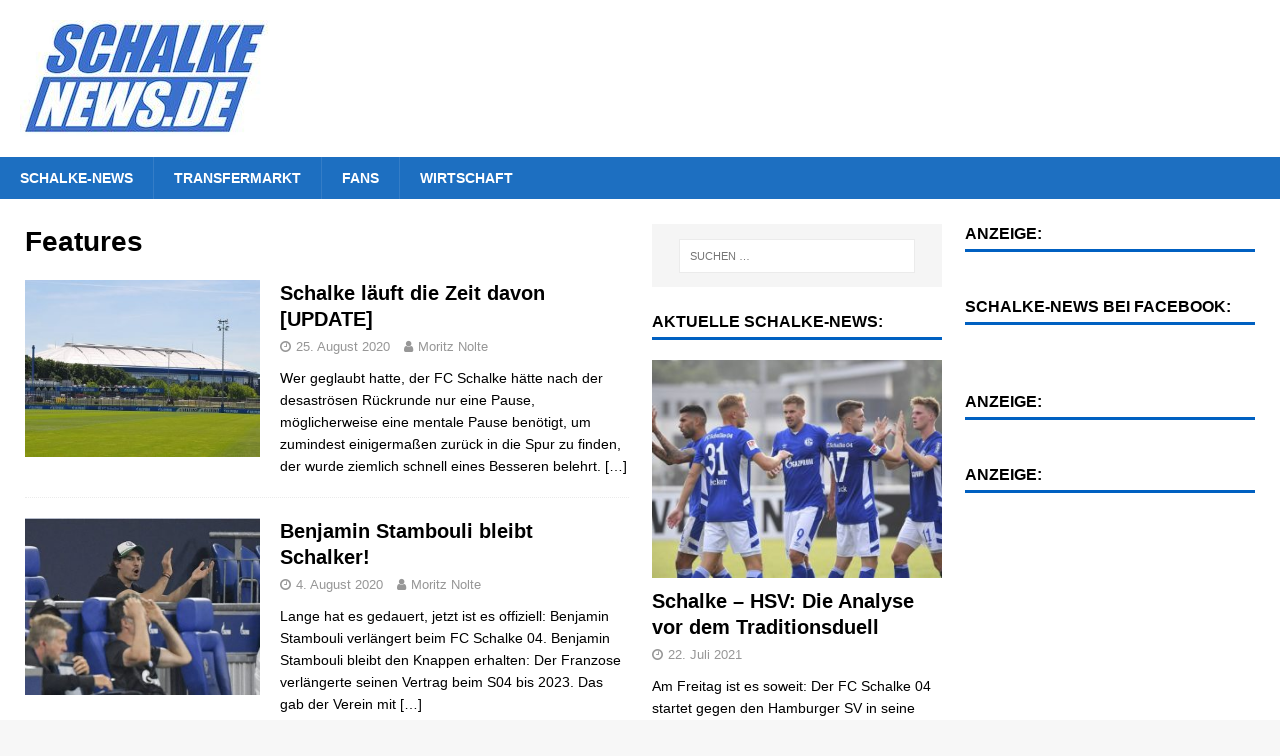

--- FILE ---
content_type: text/html; charset=UTF-8
request_url: https://schalke-news.de/tag/features/
body_size: 7104
content:
<!DOCTYPE html>
<html class="no-js mh-two-sb" lang="de"
	prefix="og: https://ogp.me/ns#" >
<head>
<meta charset="UTF-8">
<meta name="viewport" content="width=device-width, initial-scale=1.0">
<link rel="profile" href="http://gmpg.org/xfn/11" />
<title>Features | Schalke-News</title>

		<!-- All in One SEO 4.1.2.3 -->
		<link rel="canonical" href="https://schalke-news.de/tag/features/" />
		<script type="application/ld+json" class="aioseo-schema">
			{"@context":"https:\/\/schema.org","@graph":[{"@type":"WebSite","@id":"https:\/\/schalke-news.de\/#website","url":"https:\/\/schalke-news.de\/","name":"Schalke-News","description":"Schalke-News ist das unabh\u00e4ngige Schalke-Magazin: News, Analysen, Videos.","publisher":{"@id":"https:\/\/schalke-news.de\/#organization"}},{"@type":"Organization","@id":"https:\/\/schalke-news.de\/#organization","name":"Schalke-News","url":"https:\/\/schalke-news.de\/","logo":{"@type":"ImageObject","@id":"https:\/\/schalke-news.de\/#organizationLogo","url":"https:\/\/schalke-news.de\/wp-content\/uploads\/2020\/06\/cropped-cropped-Schalke-News-1-1.jpg","width":"250","height":"117"},"image":{"@id":"https:\/\/schalke-news.de\/#organizationLogo"},"sameAs":["https:\/\/www.facebook.com\/SchalkeNews.de"]},{"@type":"BreadcrumbList","@id":"https:\/\/schalke-news.de\/tag\/features\/#breadcrumblist","itemListElement":[{"@type":"ListItem","@id":"https:\/\/schalke-news.de\/#listItem","position":"1","item":{"@type":"WebPage","@id":"https:\/\/schalke-news.de\/","name":"Home","description":"Schalke-News ist das unabh\u00e4ngige Schalke-Magazin: News, Analysen, Videos.","url":"https:\/\/schalke-news.de\/"},"nextItem":"https:\/\/schalke-news.de\/tag\/features\/#listItem"},{"@type":"ListItem","@id":"https:\/\/schalke-news.de\/tag\/features\/#listItem","position":"2","item":{"@type":"WebPage","@id":"https:\/\/schalke-news.de\/tag\/features\/","name":"Features","url":"https:\/\/schalke-news.de\/tag\/features\/"},"previousItem":"https:\/\/schalke-news.de\/#listItem"}]},{"@type":"CollectionPage","@id":"https:\/\/schalke-news.de\/tag\/features\/#collectionpage","url":"https:\/\/schalke-news.de\/tag\/features\/","name":"Features | Schalke-News","inLanguage":"de","isPartOf":{"@id":"https:\/\/schalke-news.de\/#website"},"breadcrumb":{"@id":"https:\/\/schalke-news.de\/tag\/features\/#breadcrumblist"}}]}
		</script>
		<!-- All in One SEO -->

<link rel='dns-prefetch' href='//s.w.org' />
<link rel="alternate" type="application/rss+xml" title="Schalke-News &raquo; Feed" href="https://schalke-news.de/feed/" />
<link rel="alternate" type="application/rss+xml" title="Schalke-News &raquo; Kommentar-Feed" href="https://schalke-news.de/comments/feed/" />
<link rel="alternate" type="application/rss+xml" title="Schalke-News &raquo; Schlagwort-Feed zu Features" href="https://schalke-news.de/tag/features/feed/" />
		<script type="text/javascript">
			window._wpemojiSettings = {"baseUrl":"https:\/\/s.w.org\/images\/core\/emoji\/13.0.1\/72x72\/","ext":".png","svgUrl":"https:\/\/s.w.org\/images\/core\/emoji\/13.0.1\/svg\/","svgExt":".svg","source":{"concatemoji":"https:\/\/schalke-news.de\/wp-includes\/js\/wp-emoji-release.min.js?ver=5.7.14"}};
			!function(e,a,t){var n,r,o,i=a.createElement("canvas"),p=i.getContext&&i.getContext("2d");function s(e,t){var a=String.fromCharCode;p.clearRect(0,0,i.width,i.height),p.fillText(a.apply(this,e),0,0);e=i.toDataURL();return p.clearRect(0,0,i.width,i.height),p.fillText(a.apply(this,t),0,0),e===i.toDataURL()}function c(e){var t=a.createElement("script");t.src=e,t.defer=t.type="text/javascript",a.getElementsByTagName("head")[0].appendChild(t)}for(o=Array("flag","emoji"),t.supports={everything:!0,everythingExceptFlag:!0},r=0;r<o.length;r++)t.supports[o[r]]=function(e){if(!p||!p.fillText)return!1;switch(p.textBaseline="top",p.font="600 32px Arial",e){case"flag":return s([127987,65039,8205,9895,65039],[127987,65039,8203,9895,65039])?!1:!s([55356,56826,55356,56819],[55356,56826,8203,55356,56819])&&!s([55356,57332,56128,56423,56128,56418,56128,56421,56128,56430,56128,56423,56128,56447],[55356,57332,8203,56128,56423,8203,56128,56418,8203,56128,56421,8203,56128,56430,8203,56128,56423,8203,56128,56447]);case"emoji":return!s([55357,56424,8205,55356,57212],[55357,56424,8203,55356,57212])}return!1}(o[r]),t.supports.everything=t.supports.everything&&t.supports[o[r]],"flag"!==o[r]&&(t.supports.everythingExceptFlag=t.supports.everythingExceptFlag&&t.supports[o[r]]);t.supports.everythingExceptFlag=t.supports.everythingExceptFlag&&!t.supports.flag,t.DOMReady=!1,t.readyCallback=function(){t.DOMReady=!0},t.supports.everything||(n=function(){t.readyCallback()},a.addEventListener?(a.addEventListener("DOMContentLoaded",n,!1),e.addEventListener("load",n,!1)):(e.attachEvent("onload",n),a.attachEvent("onreadystatechange",function(){"complete"===a.readyState&&t.readyCallback()})),(n=t.source||{}).concatemoji?c(n.concatemoji):n.wpemoji&&n.twemoji&&(c(n.twemoji),c(n.wpemoji)))}(window,document,window._wpemojiSettings);
		</script>
		<style type="text/css">
img.wp-smiley,
img.emoji {
	display: inline !important;
	border: none !important;
	box-shadow: none !important;
	height: 1em !important;
	width: 1em !important;
	margin: 0 .07em !important;
	vertical-align: -0.1em !important;
	background: none !important;
	padding: 0 !important;
}
</style>
	<link rel='stylesheet' id='wp-polls-css'  href='https://schalke-news.de/wp-content/plugins/wp-polls/polls-css.css?ver=2.75.6' type='text/css' media='all' />
<style id='wp-polls-inline-css' type='text/css'>
.wp-polls .pollbar {
	margin: 1px;
	font-size: 6px;
	line-height: 8px;
	height: 8px;
	background-image: url('https://schalke-news.de/wp-content/plugins/wp-polls/images/default/pollbg.gif');
	border: 1px solid #c8c8c8;
}

</style>
<link rel='stylesheet' id='mh-magazine-css'  href='https://schalke-news.de/wp-content/themes/mh-magazine/style.css?ver=3.9.0' type='text/css' media='all' />
<link rel='stylesheet' id='mh-font-awesome-css'  href='https://schalke-news.de/wp-content/themes/mh-magazine/includes/font-awesome.min.css' type='text/css' media='all' />
<script type='text/javascript' src='https://schalke-news.de/wp-includes/js/jquery/jquery.min.js?ver=3.5.1' id='jquery-core-js'></script>
<script type='text/javascript' src='https://schalke-news.de/wp-includes/js/jquery/jquery-migrate.min.js?ver=3.3.2' id='jquery-migrate-js'></script>
<script type='text/javascript' src='https://schalke-news.de/wp-content/themes/mh-magazine/js/scripts.js?ver=3.9.0' id='mh-scripts-js'></script>
<link rel="https://api.w.org/" href="https://schalke-news.de/wp-json/" /><link rel="alternate" type="application/json" href="https://schalke-news.de/wp-json/wp/v2/tags/991" /><link rel="EditURI" type="application/rsd+xml" title="RSD" href="https://schalke-news.de/xmlrpc.php?rsd" />
<link rel="wlwmanifest" type="application/wlwmanifest+xml" href="https://schalke-news.de/wp-includes/wlwmanifest.xml" /> 
<meta name="generator" content="WordPress 5.7.14" />
<style type="text/css">
.mh-navigation li:hover, .mh-navigation ul li:hover > ul, .mh-main-nav-wrap, .mh-main-nav, .mh-social-nav li a:hover, .entry-tags li, .mh-slider-caption, .mh-widget-layout8 .mh-widget-title .mh-footer-widget-title-inner, .mh-widget-col-1 .mh-slider-caption, .mh-widget-col-1 .mh-posts-lineup-caption, .mh-carousel-layout1, .mh-spotlight-widget, .mh-social-widget li a, .mh-author-bio-widget, .mh-footer-widget .mh-tab-comment-excerpt, .mh-nip-item:hover .mh-nip-overlay, .mh-widget .tagcloud a, .mh-footer-widget .tagcloud a, .mh-footer, .mh-copyright-wrap, input[type=submit]:hover, #infinite-handle span:hover { background: #1d6fc1; }
.mh-extra-nav-bg { background: rgba(29, 111, 193, 0.2); }
.mh-slider-caption, .mh-posts-stacked-title, .mh-posts-lineup-caption { background: #1d6fc1; background: rgba(29, 111, 193, 0.8); }
@media screen and (max-width: 900px) { #mh-mobile .mh-slider-caption, #mh-mobile .mh-posts-lineup-caption { background: rgba(29, 111, 193, 1); } }
.slicknav_menu, .slicknav_nav ul, #mh-mobile .mh-footer-widget .mh-posts-stacked-overlay { border-color: #1d6fc1; }
.mh-copyright, .mh-copyright a { color: #fff; }
.mh-widget-layout4 .mh-widget-title { background: #0060c1; background: rgba(0, 96, 193, 0.6); }
.mh-preheader, .mh-wide-layout .mh-subheader, .mh-ticker-title, .mh-main-nav li:hover, .mh-footer-nav, .slicknav_menu, .slicknav_btn, .slicknav_nav .slicknav_item:hover, .slicknav_nav a:hover, .mh-back-to-top, .mh-subheading, .entry-tags .fa, .entry-tags li:hover, .mh-widget-layout2 .mh-widget-title, .mh-widget-layout4 .mh-widget-title-inner, .mh-widget-layout4 .mh-footer-widget-title, .mh-widget-layout5 .mh-widget-title-inner, .mh-widget-layout6 .mh-widget-title, #mh-mobile .flex-control-paging li a.flex-active, .mh-image-caption, .mh-carousel-layout1 .mh-carousel-caption, .mh-tab-button.active, .mh-tab-button.active:hover, .mh-footer-widget .mh-tab-button.active, .mh-social-widget li:hover a, .mh-footer-widget .mh-social-widget li a, .mh-footer-widget .mh-author-bio-widget, .tagcloud a:hover, .mh-widget .tagcloud a:hover, .mh-footer-widget .tagcloud a:hover, .mh-posts-stacked-item .mh-meta, .page-numbers:hover, .mh-loop-pagination .current, .mh-comments-pagination .current, .pagelink, a:hover .pagelink, input[type=submit], #infinite-handle span { background: #0060c1; }
.mh-main-nav-wrap .slicknav_nav ul, blockquote, .mh-widget-layout1 .mh-widget-title, .mh-widget-layout3 .mh-widget-title, .mh-widget-layout5 .mh-widget-title, .mh-widget-layout8 .mh-widget-title:after, #mh-mobile .mh-slider-caption, .mh-carousel-layout1, .mh-spotlight-widget, .mh-author-bio-widget, .mh-author-bio-title, .mh-author-bio-image-frame, .mh-video-widget, .mh-tab-buttons, textarea:hover, input[type=text]:hover, input[type=email]:hover, input[type=tel]:hover, input[type=url]:hover { border-color: #0060c1; }
.mh-dropcap, .mh-carousel-layout1 .flex-direction-nav a, .mh-carousel-layout2 .mh-carousel-caption, .mh-posts-digest-small-category, .mh-posts-lineup-more, .bypostauthor .fn:after, .mh-comment-list .comment-reply-link:before, #respond #cancel-comment-reply-link:before { color: #0060c1; }
.entry-content a { color: #0060c1; }
a:hover, .entry-content a:hover, #respond a:hover, #respond #cancel-comment-reply-link:hover, #respond .logged-in-as a:hover, .mh-comment-list .comment-meta a:hover, .mh-ping-list .mh-ping-item a:hover, .mh-meta a:hover, .mh-breadcrumb a:hover, .mh-tabbed-widget a:hover { color: #0060c1; }
</style>
<!--[if lt IE 9]>
<script src="https://schalke-news.de/wp-content/themes/mh-magazine/js/css3-mediaqueries.js"></script>
<![endif]-->
<link rel="icon" href="https://schalke-news.de/wp-content/uploads/2020/06/cropped-favicon-32x32.png" sizes="32x32" />
<link rel="icon" href="https://schalke-news.de/wp-content/uploads/2020/06/cropped-favicon-192x192.png" sizes="192x192" />
<link rel="apple-touch-icon" href="https://schalke-news.de/wp-content/uploads/2020/06/cropped-favicon-180x180.png" />
<meta name="msapplication-TileImage" content="https://schalke-news.de/wp-content/uploads/2020/06/cropped-favicon-270x270.png" />
	<script async defer crossorigin="anonymous" src="https://connect.facebook.net/de_DE/sdk.js#xfbml=1&version=v7.0&appId=406833099522509&autoLogAppEvents=1"></script>

<!-- Google Tag Manager -->
<script>(function(w,d,s,l,i){w[l]=w[l]||[];w[l].push({'gtm.start':
new Date().getTime(),event:'gtm.js'});var f=d.getElementsByTagName(s)[0],
j=d.createElement(s),dl=l!='dataLayer'?'&l='+l:'';j.async=true;j.src=
'https://www.googletagmanager.com/gtm.js?id='+i+dl;f.parentNode.insertBefore(j,f);
})(window,document,'script','dataLayer','GTM-T46DGX9');</script>
<!-- End Google Tag Manager -->
	
</head>
<body id="mh-mobile" class="archive tag tag-features tag-991 wp-custom-logo mh-wide-layout mh-right-sb mh-loop-layout1 mh-widget-layout1 mh-loop-hide-caption" itemscope="itemscope" itemtype="http://schema.org/WebPage">
<div class="mh-header-nav-mobile clearfix"></div>
	<div class="mh-preheader">
    	<div class="mh-container mh-container-inner mh-row clearfix">
							<div class="mh-header-bar-content mh-header-bar-top-left mh-col-2-3 clearfix">
									</div>
								</div>
	</div>



<header class="mh-header" itemscope="itemscope" itemtype="http://schema.org/WPHeader">
	<div class="mh-container mh-container-inner clearfix">
		<div class="mh-custom-header clearfix">
<div class="mh-header-columns mh-row clearfix">
<div class="mh-col-1-3 mh-site-identity">
<div class="mh-site-logo" role="banner" itemscope="itemscope" itemtype="http://schema.org/Brand">
<a href="https://schalke-news.de/" class="custom-logo-link" rel="home"><img width="250" height="117" src="https://schalke-news.de/wp-content/uploads/2020/06/cropped-cropped-Schalke-News-1-1.jpg" class="custom-logo" alt="Schalke-News" /></a></div>
</div>
<aside class="mh-col-2-3 mh-header-widget-2">
<div id="custom_html-8" class="widget_text mh-widget mh-header-2 widget_custom_html"><div class="textwidget custom-html-widget"><div class="SPMADS_schalkenews_HOME_SUPERBANNER" id="SPMADS_schalkenews_HOME_SUPERBANNER"></div></div></div></aside>
</div>
</div>
	</div>
	<div class="mh-main-nav-wrap">
		<nav class="mh-navigation mh-main-nav mh-container mh-container-inner clearfix" itemscope="itemscope" itemtype="http://schema.org/SiteNavigationElement">
			<div class="menu-hauptnavigation-container"><ul id="menu-hauptnavigation" class="menu"><li id="menu-item-15990" class="menu-item menu-item-type-taxonomy menu-item-object-category menu-item-15990"><a href="https://schalke-news.de/category/schalke-news/">Schalke-News</a></li>
<li id="menu-item-15991" class="menu-item menu-item-type-taxonomy menu-item-object-category menu-item-15991"><a href="https://schalke-news.de/category/schalke-transfer-news/">Transfermarkt</a></li>
<li id="menu-item-15992" class="menu-item menu-item-type-taxonomy menu-item-object-category menu-item-15992"><a href="https://schalke-news.de/category/fans/">Fans</a></li>
<li id="menu-item-16564" class="menu-item menu-item-type-taxonomy menu-item-object-category menu-item-16564"><a href="https://schalke-news.de/category/wirtschaft/">Wirtschaft</a></li>
</ul></div>		</nav>
	</div>
	</header>

<div align="center">
	<div class="SPMADS spmads_billboard" id="SPMADS_schalkenews_HOME_BILLBOARD">
		
	</div>
</div>


<div class="mh-container mh-container-outer">
	
		<!-- Google Tag Manager (noscript) -->
<noscript><iframe src="https://www.googletagmanager.com/ns.html?id=GTM-T46DGX9"
height="0" width="0" style="display:none;visibility:hidden"></iframe></noscript>
<!-- End Google Tag Manager (noscript) --><div class="mh-wrapper clearfix">
	<div class="mh-main clearfix">
		<div id="main-content" class="mh-loop mh-content" role="main">				<header class="page-header"><h1 class="page-title">Features</h1>				</header><article class="mh-posts-list-item clearfix post-16390 post type-post status-publish format-standard has-post-thumbnail hentry category-analysen category-editors-choice category-features category-schalke-news tag-features">
	<figure class="mh-posts-list-thumb">
		<a class="mh-thumb-icon mh-thumb-icon-small-mobile" href="https://schalke-news.de/2020/schalke-laeuft-die-zeit-davon/"><img width="326" height="245" src="https://schalke-news.de/wp-content/uploads/2020/03/Arena-326x245.jpg" class="attachment-mh-magazine-medium size-mh-magazine-medium wp-post-image" alt="" loading="lazy" srcset="https://schalke-news.de/wp-content/uploads/2020/03/Arena-326x245.jpg 326w, https://schalke-news.de/wp-content/uploads/2020/03/Arena-678x509.jpg 678w, https://schalke-news.de/wp-content/uploads/2020/03/Arena-80x60.jpg 80w" sizes="(max-width: 326px) 100vw, 326px" />		</a>
					<div class="mh-image-caption mh-posts-list-caption">
				Analysen			</div>
			</figure>
	<div class="mh-posts-list-content clearfix">
		<header class="mh-posts-list-header">
			<h3 class="entry-title mh-posts-list-title">
				<a href="https://schalke-news.de/2020/schalke-laeuft-die-zeit-davon/" title="Schalke läuft die Zeit davon [UPDATE]" rel="bookmark">
					Schalke läuft die Zeit davon [UPDATE]				</a>
			</h3>
			<div class="mh-meta entry-meta">
<span class="entry-meta-date updated"><i class="fa fa-clock-o"></i><a href="https://schalke-news.de/2020/08/">25. August 2020</a></span>
<span class="entry-meta-author author vcard"><i class="fa fa-user"></i><a class="fn" href="https://schalke-news.de/author/moritz/">Moritz Nolte</a></span>
</div>
		</header>
		<div class="mh-posts-list-excerpt clearfix">
			<div class="mh-excerpt"><p>Wer geglaubt hatte, der FC Schalke hätte nach der desaströsen Rückrunde nur eine Pause, möglicherweise eine mentale Pause benötigt, um zumindest einigermaßen zurück in die Spur zu finden, der wurde ziemlich schnell eines Besseren belehrt. <a class="mh-excerpt-more" href="https://schalke-news.de/2020/schalke-laeuft-die-zeit-davon/" title="Schalke läuft die Zeit davon [UPDATE]">[&#8230;]</a></p>
</div>		</div>
	</div>
</article><article class="mh-posts-list-item clearfix post-16365 post type-post status-publish format-standard has-post-thumbnail hentry category-editors-choice category-features category-schalke-news category-schalke-transfer-news tag-features">
	<figure class="mh-posts-list-thumb">
		<a class="mh-thumb-icon mh-thumb-icon-small-mobile" href="https://schalke-news.de/2020/benjamin-stambouli-bleibt-schalker/"><img width="326" height="245" src="https://schalke-news.de/wp-content/uploads/2020/08/2020-08-Benjamin-Stambouli-Imago-326x245.jpg" class="attachment-mh-magazine-medium size-mh-magazine-medium wp-post-image" alt="" loading="lazy" srcset="https://schalke-news.de/wp-content/uploads/2020/08/2020-08-Benjamin-Stambouli-Imago-326x245.jpg 326w, https://schalke-news.de/wp-content/uploads/2020/08/2020-08-Benjamin-Stambouli-Imago-678x509.jpg 678w, https://schalke-news.de/wp-content/uploads/2020/08/2020-08-Benjamin-Stambouli-Imago-80x60.jpg 80w" sizes="(max-width: 326px) 100vw, 326px" />		</a>
					<div class="mh-image-caption mh-posts-list-caption">
				Editor´s Choice			</div>
			</figure>
	<div class="mh-posts-list-content clearfix">
		<header class="mh-posts-list-header">
			<h3 class="entry-title mh-posts-list-title">
				<a href="https://schalke-news.de/2020/benjamin-stambouli-bleibt-schalker/" title="Benjamin Stambouli bleibt Schalker!" rel="bookmark">
					Benjamin Stambouli bleibt Schalker!				</a>
			</h3>
			<div class="mh-meta entry-meta">
<span class="entry-meta-date updated"><i class="fa fa-clock-o"></i><a href="https://schalke-news.de/2020/08/">4. August 2020</a></span>
<span class="entry-meta-author author vcard"><i class="fa fa-user"></i><a class="fn" href="https://schalke-news.de/author/moritz/">Moritz Nolte</a></span>
</div>
		</header>
		<div class="mh-posts-list-excerpt clearfix">
			<div class="mh-excerpt"><p>Lange hat es gedauert, jetzt ist es offiziell: Benjamin Stambouli verlängert beim FC Schalke 04. Benjamin Stambouli bleibt den Knappen erhalten: Der Franzose verlängerte seinen Vertrag beim S04 bis 2023. Das gab der Verein mit <a class="mh-excerpt-more" href="https://schalke-news.de/2020/benjamin-stambouli-bleibt-schalker/" title="Benjamin Stambouli bleibt Schalker!">[&#8230;]</a></p>
</div>		</div>
	</div>
</article>		</div>
			<aside class="mh-widget-col-1 mh-sidebar" itemscope="itemscope" itemtype="http://schema.org/WPSideBar"><div id="search-2" class="mh-widget widget_search"><form role="search" method="get" class="search-form" action="https://schalke-news.de/">
				<label>
					<span class="screen-reader-text">Suche nach:</span>
					<input type="search" class="search-field" placeholder="Suchen …" value="" name="s" />
				</label>
				<input type="submit" class="search-submit" value="Suchen" />
			</form></div><div id="mh_magazine_custom_posts-3" class="mh-widget mh_magazine_custom_posts"><h4 class="mh-widget-title"><span class="mh-widget-title-inner">Aktuelle Schalke-News:</span></h4>			<ul class="mh-custom-posts-widget clearfix"> 						<li class="mh-custom-posts-item mh-custom-posts-large clearfix post-16907 post type-post status-publish format-standard has-post-thumbnail category-allgemein category-analysen category-editors-choice category-features category-schalke-news tag-1-spieltag tag-2-bundesliga tag-gelsenkirchen tag-hamburg tag-knappen tag-schalke">
							<div class="mh-custom-posts-large-inner clearfix">
																	<figure class="mh-custom-posts-thumb-xl">
										<a class="mh-thumb-icon mh-thumb-icon-small-mobile" href="https://schalke-news.de/2021/schalke-hsv-die-analyse-vor-dem-traditionsduell/" title="Schalke &#8211; HSV: Die Analyse vor dem Traditionsduell"><img width="326" height="245" src="https://schalke-news.de/wp-content/uploads/2021/07/2021-07-Analyse-Schalke-2021-326x245.jpg" class="attachment-mh-magazine-medium size-mh-magazine-medium wp-post-image" alt="" loading="lazy" srcset="https://schalke-news.de/wp-content/uploads/2021/07/2021-07-Analyse-Schalke-2021-326x245.jpg 326w, https://schalke-news.de/wp-content/uploads/2021/07/2021-07-Analyse-Schalke-2021-678x509.jpg 678w, https://schalke-news.de/wp-content/uploads/2021/07/2021-07-Analyse-Schalke-2021-80x60.jpg 80w" sizes="(max-width: 326px) 100vw, 326px" />										</a>
																			</figure>
																<div class="mh-custom-posts-content">
									<div class="mh-custom-posts-header">
										<h3 class="mh-custom-posts-xl-title">
											<a href="https://schalke-news.de/2021/schalke-hsv-die-analyse-vor-dem-traditionsduell/" title="Schalke &#8211; HSV: Die Analyse vor dem Traditionsduell">
												Schalke &#8211; HSV: Die Analyse vor dem Traditionsduell											</a>
										</h3>
										<div class="mh-meta entry-meta">
<span class="entry-meta-date updated"><i class="fa fa-clock-o"></i><a href="https://schalke-news.de/2021/07/">22. Juli 2021</a></span>
</div>
									</div>
									<div class="mh-excerpt">Am Freitag ist es soweit: Der FC Schalke 04 startet gegen den Hamburger SV in seine erste Zweitliga-Saison seit 30 Jahren. Ein Spiel, das Aufschluss darüber geben wird, ob der Neustart glücken kann oder nicht. <a class="mh-excerpt-more" href="https://schalke-news.de/2021/schalke-hsv-die-analyse-vor-dem-traditionsduell/" title="Schalke &#8211; HSV: Die Analyse vor dem Traditionsduell">[...]</a></div>								</div>
							</div>
						</li>						<li class="mh-custom-posts-item mh-custom-posts-large clearfix post-16901 post type-post status-publish format-standard has-post-thumbnail category-editors-choice category-features category-schalke-news category-wirtschaft">
							<div class="mh-custom-posts-large-inner clearfix">
																	<figure class="mh-custom-posts-thumb-xl">
										<a class="mh-thumb-icon mh-thumb-icon-small-mobile" href="https://schalke-news.de/2021/ein-immobilienfonds-auf-schalke-alternative-fuer-die-finanzierung-des-vereins/" title="Ein Immobilienfonds auf Schalke: Alternative für die Finanzierung des Vereins?"><img width="326" height="245" src="https://schalke-news.de/wp-content/uploads/2020/03/Schalke-Geschäftsstelle-326x245.jpg" class="attachment-mh-magazine-medium size-mh-magazine-medium wp-post-image" alt="" loading="lazy" srcset="https://schalke-news.de/wp-content/uploads/2020/03/Schalke-Geschäftsstelle-326x245.jpg 326w, https://schalke-news.de/wp-content/uploads/2020/03/Schalke-Geschäftsstelle-678x509.jpg 678w, https://schalke-news.de/wp-content/uploads/2020/03/Schalke-Geschäftsstelle-80x60.jpg 80w" sizes="(max-width: 326px) 100vw, 326px" />										</a>
																			</figure>
																<div class="mh-custom-posts-content">
									<div class="mh-custom-posts-header">
										<h3 class="mh-custom-posts-xl-title">
											<a href="https://schalke-news.de/2021/ein-immobilienfonds-auf-schalke-alternative-fuer-die-finanzierung-des-vereins/" title="Ein Immobilienfonds auf Schalke: Alternative für die Finanzierung des Vereins?">
												Ein Immobilienfonds auf Schalke: Alternative für die Finanzierung des Vereins?											</a>
										</h3>
										<div class="mh-meta entry-meta">
<span class="entry-meta-date updated"><i class="fa fa-clock-o"></i><a href="https://schalke-news.de/2021/07/">6. Juli 2021</a></span>
</div>
									</div>
									<div class="mh-excerpt">Die Schalker Finanzen waren in den letzten Wochen mal wieder ein großes Thema sowohl bei den Fans als auch in der Fachpresse. So wurde die ESport-Abteilung verkauft und ein Erlös von geschätzten 26,5 Mio. Euro <a class="mh-excerpt-more" href="https://schalke-news.de/2021/ein-immobilienfonds-auf-schalke-alternative-fuer-die-finanzierung-des-vereins/" title="Ein Immobilienfonds auf Schalke: Alternative für die Finanzierung des Vereins?">[...]</a></div>								</div>
							</div>
						</li>						<li class="mh-custom-posts-item mh-custom-posts-large clearfix post-16891 post type-post status-publish format-standard has-post-thumbnail category-allgemein category-features category-schalke-in-den-medien category-schalke-news category-schalke-transfer-news tag-2-bundesliga tag-abgaenge tag-stambouli tag-vertragsaufloesungen">
							<div class="mh-custom-posts-large-inner clearfix">
																	<figure class="mh-custom-posts-thumb-xl">
										<a class="mh-thumb-icon mh-thumb-icon-small-mobile" href="https://schalke-news.de/2021/offiziell-schalke-verabschiedet-sich-von-10-spielern/" title="Offiziell: Schalke verabschiedet sich von 10 Spielern"><img width="326" height="245" src="https://schalke-news.de/wp-content/uploads/2020/11/Teaser-TN-News-2-326x245.png" class="attachment-mh-magazine-medium size-mh-magazine-medium wp-post-image" alt="" loading="lazy" srcset="https://schalke-news.de/wp-content/uploads/2020/11/Teaser-TN-News-2-326x245.png 326w, https://schalke-news.de/wp-content/uploads/2020/11/Teaser-TN-News-2-678x509.png 678w, https://schalke-news.de/wp-content/uploads/2020/11/Teaser-TN-News-2-80x60.png 80w" sizes="(max-width: 326px) 100vw, 326px" />										</a>
																			</figure>
																<div class="mh-custom-posts-content">
									<div class="mh-custom-posts-header">
										<h3 class="mh-custom-posts-xl-title">
											<a href="https://schalke-news.de/2021/offiziell-schalke-verabschiedet-sich-von-10-spielern/" title="Offiziell: Schalke verabschiedet sich von 10 Spielern">
												Offiziell: Schalke verabschiedet sich von 10 Spielern											</a>
										</h3>
										<div class="mh-meta entry-meta">
<span class="entry-meta-date updated"><i class="fa fa-clock-o"></i><a href="https://schalke-news.de/2021/05/">20. Mai 2021</a></span>
</div>
									</div>
									<div class="mh-excerpt">Seit einigen Tagen kursierte die Zahl 10 bereits in den Medien. Nun ist es offiziell. Gleich zehn Spieler verlassen den S04 definitiv zum Saisonende. Darunter ist auch ein echter Publikumsliebling. Am heutigen Donnerstagmorgen, 20. Mai <a class="mh-excerpt-more" href="https://schalke-news.de/2021/offiziell-schalke-verabschiedet-sich-von-10-spielern/" title="Offiziell: Schalke verabschiedet sich von 10 Spielern">[...]</a></div>								</div>
							</div>
						</li>			</ul></div><div id="custom_html-12" class="widget_text mh-widget widget_custom_html"><h4 class="mh-widget-title"><span class="mh-widget-title-inner">Anzeige:</span></h4><div class="textwidget custom-html-widget"><div class="SPMADS_schalkenews_HOME_MEDREC_3" id="SPMADS_schalkenews_HOME_MEDREC_3"></div></div></div>	</aside>	</div>
	<aside class="mh-widget-col-1 mh-sidebar-2 mh-sidebar-wide" itemscope="itemscope" itemtype="http://schema.org/WPSideBar">
<div id="custom_html-10" class="widget_text mh-widget widget_custom_html"><h4 class="mh-widget-title"><span class="mh-widget-title-inner">Anzeige:</span></h4><div class="textwidget custom-html-widget"><div class="SPMADS_schalkenews_HOME_MEDREC_1" id="SPMADS_schalkenews_HOME_MEDREC_1"></div></div></div><div id="custom_html-5" class="widget_text mh-widget widget_custom_html"><h4 class="mh-widget-title"><span class="mh-widget-title-inner">Schalke-News bei Facebook:</span></h4><div class="textwidget custom-html-widget"><div class="fb-page" data-href="https://www.facebook.com/SchalkeNews.de/" data-tabs="" data-width="" data-height="" data-small-header="false" data-adapt-container-width="true" data-hide-cover="false" data-show-facepile="true"><blockquote cite="https://www.facebook.com/SchalkeNews.de/" class="fb-xfbml-parse-ignore"><a href="https://www.facebook.com/SchalkeNews.de/">Schalke-News</a></blockquote></div></div></div><div id="custom_html-13" class="widget_text mh-widget widget_custom_html"><h4 class="mh-widget-title"><span class="mh-widget-title-inner">Anzeige:</span></h4><div class="textwidget custom-html-widget"><div align=center><div class="SPMADS_schalkenews_HOME_SKY-RECHTS" id="SPMADS_schalkenews_HOME_SKY-RECHTS"></div> 
	</div></div></div><div id="custom_html-11" class="widget_text mh-widget widget_custom_html"><h4 class="mh-widget-title"><span class="mh-widget-title-inner">Anzeige:</span></h4><div class="textwidget custom-html-widget"><div class="SPMADS_schalkenews_HOME_MEDREC_2" id="SPMADS_schalkenews_HOME_MEDREC_2"></div></div></div></aside>
</div>


<a href="#" class="mh-back-to-top"><i class="fa fa-chevron-up"></i></a>
</div><!-- .mh-container-outer -->



	<div class="mh-footer-nav-mobile"></div>
	<nav class="mh-navigation mh-footer-nav" itemscope="itemscope" itemtype="http://schema.org/SiteNavigationElement">
		<div class="mh-container mh-container-inner clearfix">
			<div class="menu-rechtliches-container"><ul id="menu-rechtliches" class="menu"><li id="menu-item-15989" class="menu-item menu-item-type-post_type menu-item-object-page menu-item-15989"><a href="https://schalke-news.de/impressum/">Impressum</a></li>
<li id="menu-item-15988" class="menu-item menu-item-type-post_type menu-item-object-page menu-item-15988"><a href="https://schalke-news.de/datenschutz/">Datenschutzerklärung</a></li>
<li id="menu-item-16059" class="menu-item menu-item-type-post_type menu-item-object-page menu-item-16059"><a href="https://schalke-news.de/social-media-datenschutzerklaerung/">Social Media Datenschutzerklärung</a></li>
</ul></div>		</div>
	</nav>
<div class="mh-copyright-wrap">
	<div class="mh-container mh-container-inner clearfix">
		<p class="mh-copyright">
			Copyright Schalke-News.de/Moritz Nolte GmbH		</p>
	</div>
</div>
<!-- Global site tag (gtag.js) - Google Analytics -->
<script async src="https://www.googletagmanager.com/gtag/js?id=UA-61061455-1"></script>
<script>
  window.dataLayer = window.dataLayer || [];
  function gtag(){dataLayer.push(arguments);}
  gtag('js', new Date());

  gtag('config', 'UA-61061455-1' , { 'anonymize_ip': true });
</script>
<script type='text/javascript' id='wp-polls-js-extra'>
/* <![CDATA[ */
var pollsL10n = {"ajax_url":"https:\/\/schalke-news.de\/wp-admin\/admin-ajax.php","text_wait":"Your last request is still being processed. Please wait a while ...","text_valid":"Please choose a valid poll answer.","text_multiple":"Maximum number of choices allowed: ","show_loading":"1","show_fading":"1"};
/* ]]> */
</script>
<script type='text/javascript' src='https://schalke-news.de/wp-content/plugins/wp-polls/polls-js.js?ver=2.75.6' id='wp-polls-js'></script>
<script type='text/javascript' src='https://schalke-news.de/wp-includes/js/wp-embed.min.js?ver=5.7.14' id='wp-embed-js'></script>



</body>
</html>

--- FILE ---
content_type: text/html; charset=utf-8
request_url: https://www.google.com/recaptcha/api2/aframe
body_size: 250
content:
<!DOCTYPE HTML><html><head><meta http-equiv="content-type" content="text/html; charset=UTF-8"></head><body><script nonce="SMbpSlwl_HYJyByjmy7V2w">/** Anti-fraud and anti-abuse applications only. See google.com/recaptcha */ try{var clients={'sodar':'https://pagead2.googlesyndication.com/pagead/sodar?'};window.addEventListener("message",function(a){try{if(a.source===window.parent){var b=JSON.parse(a.data);var c=clients[b['id']];if(c){var d=document.createElement('img');d.src=c+b['params']+'&rc='+(localStorage.getItem("rc::a")?sessionStorage.getItem("rc::b"):"");window.document.body.appendChild(d);sessionStorage.setItem("rc::e",parseInt(sessionStorage.getItem("rc::e")||0)+1);localStorage.setItem("rc::h",'1769440367525');}}}catch(b){}});window.parent.postMessage("_grecaptcha_ready", "*");}catch(b){}</script></body></html>